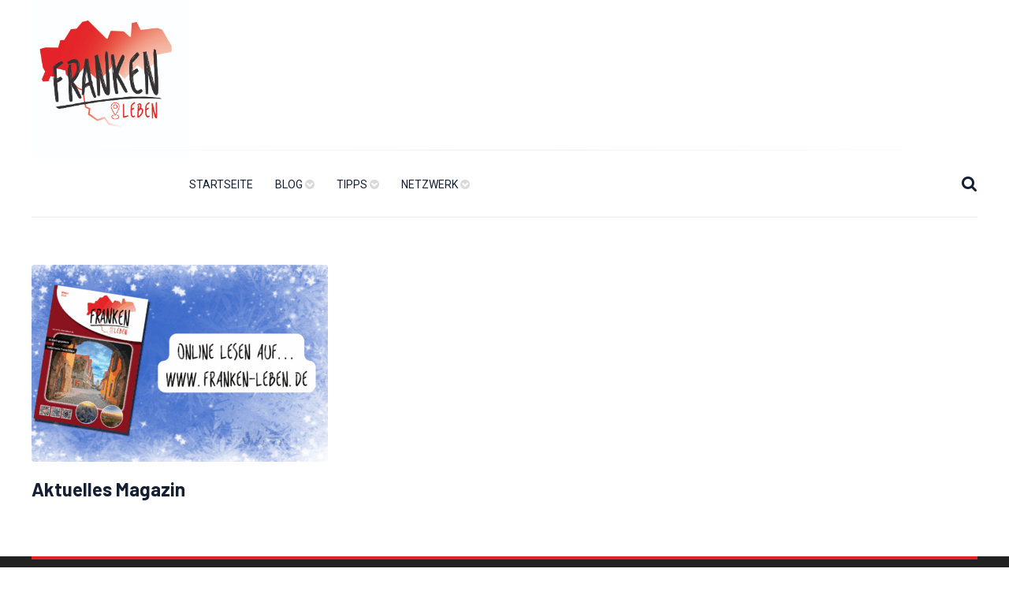

--- FILE ---
content_type: text/html; charset=UTF-8
request_url: https://franken-leben.de/tag/tourismus-franken/
body_size: 7632
content:
<!DOCTYPE html>
<html lang="de">

<head>
	
	<meta charset="UTF-8">
	
	<meta name="viewport" content="width=device-width, initial-scale=1, maximum-scale=1">

		
					<link rel="shortcut icon" href="https://franken-leben.de/wp-content/uploads/2020/07/Franken-Leben-Logo-scaled.jpg">
		
	
	<title>Tourismus Franken &#8211; Franken Leben</title>
<meta name='robots' content='max-image-preview:large' />
	<style>img:is([sizes="auto" i], [sizes^="auto," i]) { contain-intrinsic-size: 3000px 1500px }</style>
	<link rel='dns-prefetch' href='//fonts.googleapis.com' />
<link rel="alternate" type="application/rss+xml" title="Franken Leben &raquo; Feed" href="https://franken-leben.de/feed/" />
<link rel="alternate" type="application/rss+xml" title="Franken Leben &raquo; Kommentar-Feed" href="https://franken-leben.de/comments/feed/" />
<link rel="alternate" type="application/rss+xml" title="Franken Leben &raquo; Tourismus Franken Schlagwort-Feed" href="https://franken-leben.de/tag/tourismus-franken/feed/" />
<script type="text/javascript">
/* <![CDATA[ */
window._wpemojiSettings = {"baseUrl":"https:\/\/s.w.org\/images\/core\/emoji\/16.0.1\/72x72\/","ext":".png","svgUrl":"https:\/\/s.w.org\/images\/core\/emoji\/16.0.1\/svg\/","svgExt":".svg","source":{"concatemoji":"https:\/\/franken-leben.de\/wp-includes\/js\/wp-emoji-release.min.js?ver=6.8.3"}};
/*! This file is auto-generated */
!function(s,n){var o,i,e;function c(e){try{var t={supportTests:e,timestamp:(new Date).valueOf()};sessionStorage.setItem(o,JSON.stringify(t))}catch(e){}}function p(e,t,n){e.clearRect(0,0,e.canvas.width,e.canvas.height),e.fillText(t,0,0);var t=new Uint32Array(e.getImageData(0,0,e.canvas.width,e.canvas.height).data),a=(e.clearRect(0,0,e.canvas.width,e.canvas.height),e.fillText(n,0,0),new Uint32Array(e.getImageData(0,0,e.canvas.width,e.canvas.height).data));return t.every(function(e,t){return e===a[t]})}function u(e,t){e.clearRect(0,0,e.canvas.width,e.canvas.height),e.fillText(t,0,0);for(var n=e.getImageData(16,16,1,1),a=0;a<n.data.length;a++)if(0!==n.data[a])return!1;return!0}function f(e,t,n,a){switch(t){case"flag":return n(e,"\ud83c\udff3\ufe0f\u200d\u26a7\ufe0f","\ud83c\udff3\ufe0f\u200b\u26a7\ufe0f")?!1:!n(e,"\ud83c\udde8\ud83c\uddf6","\ud83c\udde8\u200b\ud83c\uddf6")&&!n(e,"\ud83c\udff4\udb40\udc67\udb40\udc62\udb40\udc65\udb40\udc6e\udb40\udc67\udb40\udc7f","\ud83c\udff4\u200b\udb40\udc67\u200b\udb40\udc62\u200b\udb40\udc65\u200b\udb40\udc6e\u200b\udb40\udc67\u200b\udb40\udc7f");case"emoji":return!a(e,"\ud83e\udedf")}return!1}function g(e,t,n,a){var r="undefined"!=typeof WorkerGlobalScope&&self instanceof WorkerGlobalScope?new OffscreenCanvas(300,150):s.createElement("canvas"),o=r.getContext("2d",{willReadFrequently:!0}),i=(o.textBaseline="top",o.font="600 32px Arial",{});return e.forEach(function(e){i[e]=t(o,e,n,a)}),i}function t(e){var t=s.createElement("script");t.src=e,t.defer=!0,s.head.appendChild(t)}"undefined"!=typeof Promise&&(o="wpEmojiSettingsSupports",i=["flag","emoji"],n.supports={everything:!0,everythingExceptFlag:!0},e=new Promise(function(e){s.addEventListener("DOMContentLoaded",e,{once:!0})}),new Promise(function(t){var n=function(){try{var e=JSON.parse(sessionStorage.getItem(o));if("object"==typeof e&&"number"==typeof e.timestamp&&(new Date).valueOf()<e.timestamp+604800&&"object"==typeof e.supportTests)return e.supportTests}catch(e){}return null}();if(!n){if("undefined"!=typeof Worker&&"undefined"!=typeof OffscreenCanvas&&"undefined"!=typeof URL&&URL.createObjectURL&&"undefined"!=typeof Blob)try{var e="postMessage("+g.toString()+"("+[JSON.stringify(i),f.toString(),p.toString(),u.toString()].join(",")+"));",a=new Blob([e],{type:"text/javascript"}),r=new Worker(URL.createObjectURL(a),{name:"wpTestEmojiSupports"});return void(r.onmessage=function(e){c(n=e.data),r.terminate(),t(n)})}catch(e){}c(n=g(i,f,p,u))}t(n)}).then(function(e){for(var t in e)n.supports[t]=e[t],n.supports.everything=n.supports.everything&&n.supports[t],"flag"!==t&&(n.supports.everythingExceptFlag=n.supports.everythingExceptFlag&&n.supports[t]);n.supports.everythingExceptFlag=n.supports.everythingExceptFlag&&!n.supports.flag,n.DOMReady=!1,n.readyCallback=function(){n.DOMReady=!0}}).then(function(){return e}).then(function(){var e;n.supports.everything||(n.readyCallback(),(e=n.source||{}).concatemoji?t(e.concatemoji):e.wpemoji&&e.twemoji&&(t(e.twemoji),t(e.wpemoji)))}))}((window,document),window._wpemojiSettings);
/* ]]> */
</script>
<style id='wp-emoji-styles-inline-css' type='text/css'>

	img.wp-smiley, img.emoji {
		display: inline !important;
		border: none !important;
		box-shadow: none !important;
		height: 1em !important;
		width: 1em !important;
		margin: 0 0.07em !important;
		vertical-align: -0.1em !important;
		background: none !important;
		padding: 0 !important;
	}
</style>
<link rel='stylesheet' id='wp-block-library-css' href='https://franken-leben.de/wp-includes/css/dist/block-library/style.min.css?ver=6.8.3' type='text/css' media='all' />
<style id='classic-theme-styles-inline-css' type='text/css'>
/*! This file is auto-generated */
.wp-block-button__link{color:#fff;background-color:#32373c;border-radius:9999px;box-shadow:none;text-decoration:none;padding:calc(.667em + 2px) calc(1.333em + 2px);font-size:1.125em}.wp-block-file__button{background:#32373c;color:#fff;text-decoration:none}
</style>
<style id='global-styles-inline-css' type='text/css'>
:root{--wp--preset--aspect-ratio--square: 1;--wp--preset--aspect-ratio--4-3: 4/3;--wp--preset--aspect-ratio--3-4: 3/4;--wp--preset--aspect-ratio--3-2: 3/2;--wp--preset--aspect-ratio--2-3: 2/3;--wp--preset--aspect-ratio--16-9: 16/9;--wp--preset--aspect-ratio--9-16: 9/16;--wp--preset--color--black: #000000;--wp--preset--color--cyan-bluish-gray: #abb8c3;--wp--preset--color--white: #FFFFFF;--wp--preset--color--pale-pink: #f78da7;--wp--preset--color--vivid-red: #cf2e2e;--wp--preset--color--luminous-vivid-orange: #ff6900;--wp--preset--color--luminous-vivid-amber: #fcb900;--wp--preset--color--light-green-cyan: #7bdcb5;--wp--preset--color--vivid-green-cyan: #00d084;--wp--preset--color--pale-cyan-blue: #8ed1fc;--wp--preset--color--vivid-cyan-blue: #0693e3;--wp--preset--color--vivid-purple: #9b51e0;--wp--preset--color--gray: #E8E8E8;--wp--preset--color--dark-navy-blue: #141F34;--wp--preset--color--orange: #EC5F1A;--wp--preset--gradient--vivid-cyan-blue-to-vivid-purple: linear-gradient(135deg,rgba(6,147,227,1) 0%,rgb(155,81,224) 100%);--wp--preset--gradient--light-green-cyan-to-vivid-green-cyan: linear-gradient(135deg,rgb(122,220,180) 0%,rgb(0,208,130) 100%);--wp--preset--gradient--luminous-vivid-amber-to-luminous-vivid-orange: linear-gradient(135deg,rgba(252,185,0,1) 0%,rgba(255,105,0,1) 100%);--wp--preset--gradient--luminous-vivid-orange-to-vivid-red: linear-gradient(135deg,rgba(255,105,0,1) 0%,rgb(207,46,46) 100%);--wp--preset--gradient--very-light-gray-to-cyan-bluish-gray: linear-gradient(135deg,rgb(238,238,238) 0%,rgb(169,184,195) 100%);--wp--preset--gradient--cool-to-warm-spectrum: linear-gradient(135deg,rgb(74,234,220) 0%,rgb(151,120,209) 20%,rgb(207,42,186) 40%,rgb(238,44,130) 60%,rgb(251,105,98) 80%,rgb(254,248,76) 100%);--wp--preset--gradient--blush-light-purple: linear-gradient(135deg,rgb(255,206,236) 0%,rgb(152,150,240) 100%);--wp--preset--gradient--blush-bordeaux: linear-gradient(135deg,rgb(254,205,165) 0%,rgb(254,45,45) 50%,rgb(107,0,62) 100%);--wp--preset--gradient--luminous-dusk: linear-gradient(135deg,rgb(255,203,112) 0%,rgb(199,81,192) 50%,rgb(65,88,208) 100%);--wp--preset--gradient--pale-ocean: linear-gradient(135deg,rgb(255,245,203) 0%,rgb(182,227,212) 50%,rgb(51,167,181) 100%);--wp--preset--gradient--electric-grass: linear-gradient(135deg,rgb(202,248,128) 0%,rgb(113,206,126) 100%);--wp--preset--gradient--midnight: linear-gradient(135deg,rgb(2,3,129) 0%,rgb(40,116,252) 100%);--wp--preset--font-size--small: 13px;--wp--preset--font-size--medium: 20px;--wp--preset--font-size--large: 36px;--wp--preset--font-size--x-large: 42px;--wp--preset--spacing--20: 0.44rem;--wp--preset--spacing--30: 0.67rem;--wp--preset--spacing--40: 1rem;--wp--preset--spacing--50: 1.5rem;--wp--preset--spacing--60: 2.25rem;--wp--preset--spacing--70: 3.38rem;--wp--preset--spacing--80: 5.06rem;--wp--preset--shadow--natural: 6px 6px 9px rgba(0, 0, 0, 0.2);--wp--preset--shadow--deep: 12px 12px 50px rgba(0, 0, 0, 0.4);--wp--preset--shadow--sharp: 6px 6px 0px rgba(0, 0, 0, 0.2);--wp--preset--shadow--outlined: 6px 6px 0px -3px rgba(255, 255, 255, 1), 6px 6px rgba(0, 0, 0, 1);--wp--preset--shadow--crisp: 6px 6px 0px rgba(0, 0, 0, 1);}:where(.is-layout-flex){gap: 0.5em;}:where(.is-layout-grid){gap: 0.5em;}body .is-layout-flex{display: flex;}.is-layout-flex{flex-wrap: wrap;align-items: center;}.is-layout-flex > :is(*, div){margin: 0;}body .is-layout-grid{display: grid;}.is-layout-grid > :is(*, div){margin: 0;}:where(.wp-block-columns.is-layout-flex){gap: 2em;}:where(.wp-block-columns.is-layout-grid){gap: 2em;}:where(.wp-block-post-template.is-layout-flex){gap: 1.25em;}:where(.wp-block-post-template.is-layout-grid){gap: 1.25em;}.has-black-color{color: var(--wp--preset--color--black) !important;}.has-cyan-bluish-gray-color{color: var(--wp--preset--color--cyan-bluish-gray) !important;}.has-white-color{color: var(--wp--preset--color--white) !important;}.has-pale-pink-color{color: var(--wp--preset--color--pale-pink) !important;}.has-vivid-red-color{color: var(--wp--preset--color--vivid-red) !important;}.has-luminous-vivid-orange-color{color: var(--wp--preset--color--luminous-vivid-orange) !important;}.has-luminous-vivid-amber-color{color: var(--wp--preset--color--luminous-vivid-amber) !important;}.has-light-green-cyan-color{color: var(--wp--preset--color--light-green-cyan) !important;}.has-vivid-green-cyan-color{color: var(--wp--preset--color--vivid-green-cyan) !important;}.has-pale-cyan-blue-color{color: var(--wp--preset--color--pale-cyan-blue) !important;}.has-vivid-cyan-blue-color{color: var(--wp--preset--color--vivid-cyan-blue) !important;}.has-vivid-purple-color{color: var(--wp--preset--color--vivid-purple) !important;}.has-black-background-color{background-color: var(--wp--preset--color--black) !important;}.has-cyan-bluish-gray-background-color{background-color: var(--wp--preset--color--cyan-bluish-gray) !important;}.has-white-background-color{background-color: var(--wp--preset--color--white) !important;}.has-pale-pink-background-color{background-color: var(--wp--preset--color--pale-pink) !important;}.has-vivid-red-background-color{background-color: var(--wp--preset--color--vivid-red) !important;}.has-luminous-vivid-orange-background-color{background-color: var(--wp--preset--color--luminous-vivid-orange) !important;}.has-luminous-vivid-amber-background-color{background-color: var(--wp--preset--color--luminous-vivid-amber) !important;}.has-light-green-cyan-background-color{background-color: var(--wp--preset--color--light-green-cyan) !important;}.has-vivid-green-cyan-background-color{background-color: var(--wp--preset--color--vivid-green-cyan) !important;}.has-pale-cyan-blue-background-color{background-color: var(--wp--preset--color--pale-cyan-blue) !important;}.has-vivid-cyan-blue-background-color{background-color: var(--wp--preset--color--vivid-cyan-blue) !important;}.has-vivid-purple-background-color{background-color: var(--wp--preset--color--vivid-purple) !important;}.has-black-border-color{border-color: var(--wp--preset--color--black) !important;}.has-cyan-bluish-gray-border-color{border-color: var(--wp--preset--color--cyan-bluish-gray) !important;}.has-white-border-color{border-color: var(--wp--preset--color--white) !important;}.has-pale-pink-border-color{border-color: var(--wp--preset--color--pale-pink) !important;}.has-vivid-red-border-color{border-color: var(--wp--preset--color--vivid-red) !important;}.has-luminous-vivid-orange-border-color{border-color: var(--wp--preset--color--luminous-vivid-orange) !important;}.has-luminous-vivid-amber-border-color{border-color: var(--wp--preset--color--luminous-vivid-amber) !important;}.has-light-green-cyan-border-color{border-color: var(--wp--preset--color--light-green-cyan) !important;}.has-vivid-green-cyan-border-color{border-color: var(--wp--preset--color--vivid-green-cyan) !important;}.has-pale-cyan-blue-border-color{border-color: var(--wp--preset--color--pale-cyan-blue) !important;}.has-vivid-cyan-blue-border-color{border-color: var(--wp--preset--color--vivid-cyan-blue) !important;}.has-vivid-purple-border-color{border-color: var(--wp--preset--color--vivid-purple) !important;}.has-vivid-cyan-blue-to-vivid-purple-gradient-background{background: var(--wp--preset--gradient--vivid-cyan-blue-to-vivid-purple) !important;}.has-light-green-cyan-to-vivid-green-cyan-gradient-background{background: var(--wp--preset--gradient--light-green-cyan-to-vivid-green-cyan) !important;}.has-luminous-vivid-amber-to-luminous-vivid-orange-gradient-background{background: var(--wp--preset--gradient--luminous-vivid-amber-to-luminous-vivid-orange) !important;}.has-luminous-vivid-orange-to-vivid-red-gradient-background{background: var(--wp--preset--gradient--luminous-vivid-orange-to-vivid-red) !important;}.has-very-light-gray-to-cyan-bluish-gray-gradient-background{background: var(--wp--preset--gradient--very-light-gray-to-cyan-bluish-gray) !important;}.has-cool-to-warm-spectrum-gradient-background{background: var(--wp--preset--gradient--cool-to-warm-spectrum) !important;}.has-blush-light-purple-gradient-background{background: var(--wp--preset--gradient--blush-light-purple) !important;}.has-blush-bordeaux-gradient-background{background: var(--wp--preset--gradient--blush-bordeaux) !important;}.has-luminous-dusk-gradient-background{background: var(--wp--preset--gradient--luminous-dusk) !important;}.has-pale-ocean-gradient-background{background: var(--wp--preset--gradient--pale-ocean) !important;}.has-electric-grass-gradient-background{background: var(--wp--preset--gradient--electric-grass) !important;}.has-midnight-gradient-background{background: var(--wp--preset--gradient--midnight) !important;}.has-small-font-size{font-size: var(--wp--preset--font-size--small) !important;}.has-medium-font-size{font-size: var(--wp--preset--font-size--medium) !important;}.has-large-font-size{font-size: var(--wp--preset--font-size--large) !important;}.has-x-large-font-size{font-size: var(--wp--preset--font-size--x-large) !important;}
:where(.wp-block-post-template.is-layout-flex){gap: 1.25em;}:where(.wp-block-post-template.is-layout-grid){gap: 1.25em;}
:where(.wp-block-columns.is-layout-flex){gap: 2em;}:where(.wp-block-columns.is-layout-grid){gap: 2em;}
:root :where(.wp-block-pullquote){font-size: 1.5em;line-height: 1.6;}
</style>
<link rel='stylesheet' id='contact-form-7-css' href='https://franken-leben.de/wp-content/plugins/contact-form-7/includes/css/styles.css?ver=6.0.6' type='text/css' media='all' />
<link rel='stylesheet' id='zeek-fonts-css' href='https://fonts.googleapis.com/css?family=Barlow%3A700%7CRoboto%3A400%2C400i%2C700&#038;subset' type='text/css' media='all' />
<link rel='stylesheet' id='font-awesome-css' href='https://franken-leben.de/wp-content/themes/zeek/fonts/css/font-awesome.min.css?ver=4.7.0' type='text/css' media='all' />
<link rel='stylesheet' id='zeek-style-css' href='https://franken-leben.de/wp-content/themes/zeek/style.css?ver=1.0.2' type='text/css' media='all' />
<link rel='stylesheet' id='zeek-media-queries-css' href='https://franken-leben.de/wp-content/themes/zeek/css/media-queries.css?ver=1' type='text/css' media='all' />
<script type="text/javascript" src="https://franken-leben.de/wp-includes/js/jquery/jquery.min.js?ver=3.7.1" id="jquery-core-js"></script>
<script type="text/javascript" src="https://franken-leben.de/wp-includes/js/jquery/jquery-migrate.min.js?ver=3.4.1" id="jquery-migrate-js"></script>
<link rel="https://api.w.org/" href="https://franken-leben.de/wp-json/" /><link rel="alternate" title="JSON" type="application/json" href="https://franken-leben.de/wp-json/wp/v2/tags/448" /><link rel="EditURI" type="application/rsd+xml" title="RSD" href="https://franken-leben.de/xmlrpc.php?rsd" />
<meta name="generator" content="WordPress 6.8.3" />
<meta name="cdp-version" content="1.5.0" /> <style type="text/css"> 

					a,
					.entry a:hover,
					.comment-text a:hover,
					#main-nav 
					.current-menu-item a,
					#hidden-sidebar-icon:hover,
					#main-nav-wrap 
					.fa-search:hover,
					.post-meta 
					.post-date a:hover,
					.section-heading a:hover,
					.widget .menu li a:hover,
					.widget_pages li a:hover,
					.widget_recent_entries li a:hover,
					.widget_recent_comments li a:hover,
					.widget_archive li a:hover,
					.widget_categories li a:hover,
					.widget_meta li a:hover,
					#main-footer
					.widget .menu li a:hover,
					#main-footer
					.widget_pages li a:hover,
					#main-footer
					.widget_recent_entries li a:hover,
					#main-footer
					.widget_recent_comments li a:hover,
					#main-footer
					.widget_archive li a:hover,
					#main-footer
					.widget_categories li a:hover,
					#main-footer
					.widget_meta li a:hover,
					.bypostauthor 
					.comment-author::before,
					.go-to-home:hover {
						color: #e62e2e;
					}

					.wp-block-button
					.wp-block-button__link:hover,
					.post-password-form 
					input[type=submit]:hover,
					#favorites-icon,
					.thumb-cat:hover,
					#featured-icon,
					#slider-nav a:hover,
					.section-heading h5:after,
					.section-heading a:after,
					.pagination a:hover,
					.pagination
					.current,
					.widget 
					.mc4wp-form 
					input[type=submit]:hover,
					#main-footer .widget 
					.mc4wp-form 
					input[type=submit]:hover,
					.widget #searchsubmit:hover,
					#main-footer 
					.widget #searchsubmit:hover,
					.widget 
					.small-post 
					.thumb-cat:hover,
					#main-footer 
					.widget 
					.small-post 
					.thumb-cat:hover,
					.tagcloud a:hover,
					#main-footer 
					.tagcloud a:hover,
					.single-cats a,
					.single-share .mail-to,
					.comments-info-btn,
					.comment-text 
					.comment-reply-link:hover,
					#submit,
					.footer-line,
					#footer-subscription h1:after,
					#footer-subscription 
					input[type=submit]:hover,
					#footer-social a:hover,
					#back-to-top,
					.error-wrap #searchsubmit:hover,
					.wpcf7-submit {
					    background-color: #e62e2e;
					}

				 </style> 		<style type="text/css" id="wp-custom-css">
			.wp-block-button .wp-block-button__link:hover, .post-password-form input[type=submit]:hover, #favorites-icon, .thumb-cat:hover, #featured-icon, #slider-nav a:hover, .section-heading h5:after, .section-heading a:after, .pagination a:hover, .pagination .current, .widget .mc4wp-form input[type=submit]:hover, #main-footer .widget .mc4wp-form input[type=submit]:hover, .widget #searchsubmit:hover, #main-footer .widget #searchsubmit:hover, .widget .small-post .thumb-cat:hover, #main-footer .widget .small-post .thumb-cat:hover, .tagcloud a:hover, #main-footer .tagcloud a:hover, .single-cats a, .single-share .mail-to, .comments-info-btn, .comment-text .comment-reply-link:hover, #submit, .footer-line, #footer-subscription h1:after, #footer-subscription input[type=submit]:hover, #footer-social a:hover, #back-to-top, .error-wrap #searchsubmit:hover, .wpcf7-submit {
	
	background:#e52028 !important;
	
}


#main-footer {
	background:#222222 !important;
}

#copyright {
	background:#e52028 !important;
	
}

.footer-social-wrap {
	border-top: 1px solid #fff !important;
}

.post-meta .author-avatar, .post-author {display:none;}

.footer-copy-text a { color:#fff; }

.single-share-icons { display:none; }


.thumb-cat { display:none !important; }

.post-meta {display:none;}

#favorites-icon, #featured-icon {display:none;}

.freizeitfuehrer { float:right; margin-top:70px;}

@media only screen and (max-width: 640px) {
	.freizeitfuehrer { float:none; margin-top:0px; text-align:center;}
}

#favorites-posts .post-content::before {
	display:none;
}

.single-cats { display:none; }

.site-logo img { max-height:200px;}		</style>
		
</head>

<body class="archive tag tag-tourismus-franken tag-448 wp-theme-zeek">

	<header id="main-header">

		<div class="wrapper">

			<div id="logo-wrap">
		
				
					<div class="site-logo">
						<a href="https://franken-leben.de/" class="site-logo-img"><img alt="Franken Leben" src="https://franken-leben.de/wp-content/uploads/2020/07/Franken-Leben-Logo-scaled.jpg"></a>
					</div>

				
				
			</div><!-- #logo-wrap -->
			


			
		</div><!-- .wrapper -->

	</header>

	<div id="main-nav-outer">

		<div id="main-nav-sticky">

			<div id="main-nav-wrap" class="wrapper">

				
					<nav id="main-nav" class="not-centered">

												
							<div class="menu-menu-1-container"><ul id="menu-menu-1" class="menu"><li id="menu-item-6122" class="menu-item menu-item-type-post_type menu-item-object-page menu-item-home menu-item-6122"><a href="https://franken-leben.de/">Startseite</a></li>
<li id="menu-item-10455" class="menu-item menu-item-type-taxonomy menu-item-object-category menu-item-has-children menu-item-10455"><a href="https://franken-leben.de/category/blog/">Blog</a>
<ul class="sub-menu">
	<li id="menu-item-10460" class="menu-item menu-item-type-taxonomy menu-item-object-category menu-item-10460"><a href="https://franken-leben.de/category/blog/reportagen/">Reportagen</a></li>
	<li id="menu-item-10461" class="menu-item menu-item-type-taxonomy menu-item-object-category menu-item-10461"><a href="https://franken-leben.de/category/blog/news/">News</a></li>
	<li id="menu-item-10459" class="menu-item menu-item-type-taxonomy menu-item-object-category menu-item-10459"><a href="https://franken-leben.de/category/blog/freizeitgebiete/">Freizeitgebiete</a></li>
</ul>
</li>
<li id="menu-item-10454" class="menu-item menu-item-type-taxonomy menu-item-object-category menu-item-has-children menu-item-10454"><a href="https://franken-leben.de/category/tipps/">Tipps</a>
<ul class="sub-menu">
	<li id="menu-item-6943" class="menu-item menu-item-type-custom menu-item-object-custom menu-item-6943"><a href="https://franken-leben.de/category/essenundtrinken/?orderby=rand">Essen &#038; Trinken</a></li>
	<li id="menu-item-10457" class="menu-item menu-item-type-taxonomy menu-item-object-category menu-item-10457"><a href="https://franken-leben.de/category/tipps/aktivitaeten/">Aktivitäten</a></li>
	<li id="menu-item-10456" class="menu-item menu-item-type-taxonomy menu-item-object-category menu-item-10456"><a href="https://franken-leben.de/category/tipps/uebernachtung/">Übernachtung</a></li>
	<li id="menu-item-10458" class="menu-item menu-item-type-taxonomy menu-item-object-category menu-item-10458"><a href="https://franken-leben.de/category/tipps/einkaufen/">Einkaufen</a></li>
</ul>
</li>
<li id="menu-item-6978" class="menu-item menu-item-type-taxonomy menu-item-object-category menu-item-has-children menu-item-6978"><a href="https://franken-leben.de/category/netzwerk/">Netzwerk</a>
<ul class="sub-menu">
	<li id="menu-item-6990" class="menu-item menu-item-type-post_type menu-item-object-post menu-item-6990"><a href="https://franken-leben.de/freizeitfuehrer-aktuell/">Aktuelles Magazin</a></li>
	<li id="menu-item-7088" class="menu-item menu-item-type-taxonomy menu-item-object-category menu-item-7088"><a href="https://franken-leben.de/category/netzwerk/partner-netzwerk/">Partner</a></li>
	<li id="menu-item-7127" class="menu-item menu-item-type-post_type menu-item-object-post menu-item-7127"><a href="https://franken-leben.de/?p=7123">Teil des Netzwerks werden!</a></li>
	<li id="menu-item-8359" class="menu-item menu-item-type-post_type menu-item-object-post menu-item-8359"><a href="https://franken-leben.de/praktikum/">PRAKTIKUM BEI UNS</a></li>
	<li id="menu-item-6980" class="menu-item menu-item-type-taxonomy menu-item-object-category menu-item-6980"><a href="https://franken-leben.de/category/netzwerk/archiv/">Archiv</a></li>
</ul>
</li>
</ul></div>
						
					</nav>

				
				
					<div id="menu-icon">
						<i class="fa fa-bars" aria-hidden="true"></i><span>Menu</span>
					</div>

				
				<i class="fa fa-search" title="Search"></i>

			</div><!-- #main-nav-wrap -->

		</div><!-- #main-nav-sticky -->

	</div><!-- #main-nav-outer -->

	<div id="modal-search">

		<div id="modal-search-inner">
		
			<form action="https://franken-leben.de/" id="searchform" method="get">
    <input type="text" id="s" name="s" value="Enter search here ...">
    <input type="submit" value="Search" id="searchsubmit">
</form>
			<span class="search-info">Type search above and then hit Enter.</span>

			<span class="m-search-close" title="Close"></span>

		</div><!-- #modal-search-inner -->

	</div><!-- #modal-search -->

	

	<div id="body-overlay-wrap"></div>
<div class="wrapper clear-both group">

	
		<div class="full-width-posts group">

			<div id="medium-posts">

				
					
<article class="medium-post group post-6982 post type-post status-publish format-standard has-post-thumbnail hentry category-featured category-netzwerk category-news tag-ausflugsgebiete tag-ausflugstipps tag-ausflugsziele tag-franconia tag-franken tag-franken-erleben tag-franken-leben tag-freizeitfuehrer tag-freizeitgebiete tag-freizeittipps tag-lektuere tag-magazin tag-reisefuehrer tag-reiselektuere tag-tourismus tag-tourismus-franken tag-urlaub tag-urlaub-in-deutschland tag-urlaub-zu-hause">

	
		<div class="post-thumb">

			<a href="https://franken-leben.de/category/featured/" class="thumb-cat">Featured</a>
			<a href="https://franken-leben.de/freizeitfuehrer-aktuell/" class="thumb-link"><img width="376" height="250" src="https://franken-leben.de/wp-content/uploads/2025/05/2025-Winter-Cover-Titel-376x250.png" class="attachment-zeek-post-thumb size-zeek-post-thumb wp-post-image" alt="Aktuelles Magazin" decoding="async" fetchpriority="high" /><span class="format-icon"></span></a>

		</div><!-- .post-thumb -->

	
	<div class="post-content group">

		<h4 class="post-title"><a href="https://franken-leben.de/freizeitfuehrer-aktuell/">Aktuelles Magazin</a></h4>

		<ul class="post-meta">
			<li>
				<a href="https://franken-leben.de/author/info_ycwv7053/" class="author-avatar"></a>
			</li>
			<li class="post-author">By&nbsp;<a href="https://franken-leben.de/author/info_ycwv7053/" title="Beiträge von admin" rel="author">admin</a></li>
			<li>&sol;&sol;</li>
			<li class="post-date"><a href="https://franken-leben.de/freizeitfuehrer-aktuell/">2 Monaten ago</a></li>
		</ul>

	</div><!-- .post-content -->

</article>
				
			</div><!-- #medium-posts -->

		</div><!-- .full-width-posts -->

	
	

</div><!-- .wrapper -->

	<div id="main-footer" class="group">

		<span class="footer-line wrapper"></span>

		
		
		
			<div class="wrapper footer-social-wrap">

				
					<div class="section-heading group">

						<h5>Folgt uns auf</h5>

					</div><!-- .section-heading -->

				
				<div id="footer-social">

					
<ul>
	<li class='facebook' title='Facebook'><a href='https://www.facebook.com/franken.leben/' target='_blank'><i class='fa fa-facebook'></i></a></li><li class='instagram' title='Instagram'><a href='https://www.instagram.com/franken.leben/' target='_blank'><i class='fa fa-instagram'></i></a></li></ul>
				</div><!-- #footer-social -->

				<p></p>

			</div>

		
	</div><!-- #main-footer -->

	
		<div id="copyright">

			

<p class="footer-copy-text">© Copyright 2021 franken-leben.de. Alle Rechte vorbehalten. <a href="https://franken-leben.de/kontakt/">Kontakt</a> &middot; <a href="https://franken-leben.de/datenschutz/">Datenschutz</a> &middot; <a href="https://franken-leben.de/impressum/">Impressum</a></p>
		</div><!-- #copyright -->

	
	<div id="back-to-top"></div>

	<script type="speculationrules">
{"prefetch":[{"source":"document","where":{"and":[{"href_matches":"\/*"},{"not":{"href_matches":["\/wp-*.php","\/wp-admin\/*","\/wp-content\/uploads\/*","\/wp-content\/*","\/wp-content\/plugins\/*","\/wp-content\/themes\/zeek\/*","\/*\\?(.+)"]}},{"not":{"selector_matches":"a[rel~=\"nofollow\"]"}},{"not":{"selector_matches":".no-prefetch, .no-prefetch a"}}]},"eagerness":"conservative"}]}
</script>
<script type="text/javascript" src="https://franken-leben.de/wp-includes/js/dist/hooks.min.js?ver=4d63a3d491d11ffd8ac6" id="wp-hooks-js"></script>
<script type="text/javascript" src="https://franken-leben.de/wp-includes/js/dist/i18n.min.js?ver=5e580eb46a90c2b997e6" id="wp-i18n-js"></script>
<script type="text/javascript" id="wp-i18n-js-after">
/* <![CDATA[ */
wp.i18n.setLocaleData( { 'text direction\u0004ltr': [ 'ltr' ] } );
/* ]]> */
</script>
<script type="text/javascript" src="https://franken-leben.de/wp-content/plugins/contact-form-7/includes/swv/js/index.js?ver=6.0.6" id="swv-js"></script>
<script type="text/javascript" id="contact-form-7-js-translations">
/* <![CDATA[ */
( function( domain, translations ) {
	var localeData = translations.locale_data[ domain ] || translations.locale_data.messages;
	localeData[""].domain = domain;
	wp.i18n.setLocaleData( localeData, domain );
} )( "contact-form-7", {"translation-revision-date":"2025-05-24 10:46:16+0000","generator":"GlotPress\/4.0.1","domain":"messages","locale_data":{"messages":{"":{"domain":"messages","plural-forms":"nplurals=2; plural=n != 1;","lang":"de"},"This contact form is placed in the wrong place.":["Dieses Kontaktformular wurde an der falschen Stelle platziert."],"Error:":["Fehler:"]}},"comment":{"reference":"includes\/js\/index.js"}} );
/* ]]> */
</script>
<script type="text/javascript" id="contact-form-7-js-before">
/* <![CDATA[ */
var wpcf7 = {
    "api": {
        "root": "https:\/\/franken-leben.de\/wp-json\/",
        "namespace": "contact-form-7\/v1"
    }
};
/* ]]> */
</script>
<script type="text/javascript" src="https://franken-leben.de/wp-content/plugins/contact-form-7/includes/js/index.js?ver=6.0.6" id="contact-form-7-js"></script>
<script type="text/javascript" src="https://franken-leben.de/wp-includes/js/imagesloaded.min.js?ver=5.0.0" id="imagesloaded-js"></script>
<script type="text/javascript" src="https://franken-leben.de/wp-includes/js/masonry.min.js?ver=4.2.2" id="masonry-js"></script>
<script type="text/javascript" src="https://franken-leben.de/wp-includes/js/jquery/jquery.masonry.min.js?ver=3.1.2b" id="jquery-masonry-js"></script>
<script type="text/javascript" src="https://franken-leben.de/wp-content/themes/zeek/js/jquery.flexslider-min.js?ver=2.6.4" id="jquery-flexslider-js"></script>
<script type="text/javascript" src="https://franken-leben.de/wp-content/themes/zeek/js/jquery.sticky-kit.min.js?ver=1.1.2" id="jquery-sticky-kit-js"></script>
<script type="text/javascript" src="https://franken-leben.de/wp-content/themes/zeek/js/custom.js?ver=1.0.1" id="zeek-custom-js"></script>
	
</body>

</html>

--- FILE ---
content_type: text/css
request_url: https://franken-leben.de/wp-content/themes/zeek/css/media-queries.css?ver=1
body_size: 3020
content:
/******************************************************
    Smaller than 1200px
*******************************************************/

@media screen and (max-width: 1200px) {
    
    .wrapper {
        width: 960px;
    }

    /*-------------------------------------------*\
        Main Header Styling
    \*-------------------------------------------*/

    .header-banner {
        margin-top: 61px;
    }

    .header-banner img {
        max-width: 550px;
    }

    /*** Menu Styling ***/

    #hidden-sidebar-icon {
        display: none;
    }

    #menu-icon {
        position: absolute;
        left: 0;
        top: 0;
        display: block;
        height: 86px;
        color: #141F34;
        font-size: 14px;
        line-height: 88px;
        text-transform: uppercase;
        cursor: pointer;
        transition: color .3s;
    }

    #menu-icon i {
        float: left;
        margin-right: 9px;
        font-size: 21px;
        line-height: 88px;
    }

    #main-nav,
    #main-nav .zeekmega {
        display: none;
    }

    #main-nav {
        position: absolute;
        left: 0;
        top: 85px;
        z-index: 1000;
        display: none;
        max-width: 320px;
        height: auto;
        border: 1px solid #eee;
        background-color: #fff;
        box-shadow: 0px 2px 8px rgba(0,0,0,0.06);
    }

    #main-nav:before {
        position: absolute;
        left: 22px;
        top: -10px;
        z-index: 1;
        content: "";
        display: block;
        width: 0;
        height: 0;
        border-left: 10px solid transparent;
        border-right: 10px solid transparent;
        border-bottom: 10px solid #eee;
    }

    #main-nav:after {
        position: absolute;
        left: 23px;
        top: -8px;
        z-index: 2;
        content: "";
        display: block;
        width: 0;
        height: 0;
        border-left: 9px solid transparent;
        border-right: 9px solid transparent;
        border-bottom: 9px solid #fff;
    }

    #main-nav ul li ul {
        border: none;
    }

    #main-nav li {
        display: block;
        width: 100%;
        height: auto;
        clear: both;
        margin-right: 0;
        border-bottom: 1px solid #eee;
        line-height: 44px;
    }

    #main-nav li:last-child {
        border-bottom: none;
    }

    #main-nav a {
        height: auto;
        padding: 14px 16px;
        line-height: 22px;
    }

    #main-nav ul li ul a {
        padding: 14px 36px;
    }

    #main-nav .menu-item-has-children > a::after {
        display: none !important;
    }

    /*** Main Nav Drop Down Menu ***/
    
    #main-nav ul li ul {
        position: static;
        padding: 0;
        visibility: visible;
        box-shadow: none;
        background-color: transparent;
        border-top: 1px solid #eee;
        opacity: 1;
    }

    #main-nav ul li:hover > ul {
        animation-name: none;
    }

    #main-nav ul li ul:before,
    #main-nav ul li ul:after {
        display: none;
    }

    /*** Header Posts Styling ***/

    #favorites-posts article {
        width: 212px;
    }

    #favorites-posts 
    .format-icon {
        left: 81px;
        top: 44px;
    }

    /*-------------------------------------------*\
        Featured Posts Styling
    \*-------------------------------------------*/

    #featured-posts {
        height: 456px;
    }

    #large-feat {
        width: 509px;
    }

    #feat-col-2 {
        width: 439px;
    }

    .medium-feat {
        height: 222px;
    }

    .white-caption {
        padding-top: 20px;
    }

    #large-feat .white-caption {
        max-width: 382px;
    }

    .medium-feat .white-caption {
        max-width: 314px;
        padding-top: 16px;
    }

    #large-feat .post-title {
        font-size: 32px;
        line-height: 38px;
    }

    .medium-feat .post-title {
        margin-bottom: 16px;
        font-size: 26px;
        line-height: 32px;
    }

    /*-------------------------------------------*\
        Large Posts Styling
    \*-------------------------------------------*/

    .large-post {
        width: 460px;
        height: 436px;
    }

    .large-post .white-caption {
        max-width: 322px;
    }

    .large-post .post-title {
        font-size: 30px;
        line-height: 36px;
    }

    .large-post.no-cap .post-thumb {
        height: 436px;
    }

    .large-post.no-cap .post-title {
        font-size: 30px;
        line-height: 34px;
    }

    /*-------------------------------------------*\
        Image Posts Styling
    \*-------------------------------------------*/

    .large-image-post {
        width: 540px;
        height: 259px;
    }

    .large-image-post 
    .gradient-caption {
        max-width: 494px;
    }

    .large-image-post .post-title {
        font-size: 30px;
        line-height: 36px;
    }

    .small-image-post {
        width: 394px;
        height: 259px;
    }

    .small-image-post .post-title {
        font-size: 24px;
        line-height: 28px;
    }

    .image-post .format-icon {
        width: 50px;
        height: 50px;
        line-height: 54px;
    }

    .image-post.format-video 
    .format-icon::after {
        left: 22px;
        top: 18px;
    }

    /*-------------------------------------------*\
        Recent / Medium Posts Styling
    \*-------------------------------------------*/

    .posts-outer-wrap, .recent-posts-wrap {
        width: 628px;
    }

    .medium-post {
        width: 296px;
    }

    /*-------------------------------------------*\
        Featured Slider Styling
    \*-------------------------------------------*/

    #featured-slider {
        height: 456px;
    }

    #featured-slider.featured-slider-two, 
    #featured-slider .caption-bg {
        height: 456px;
    }

    /*-------------------------------------------*\
        Main Sidebar Styling
    \*-------------------------------------------*/

    .main-sidebar-wrap,
    .main-sidebar {
        width: 296px !important;
    }

    .widget .small-post .post-thumb {
        width: 140px;
        height: 94px;
    }

    .small-post .format-icon {
        left: 49px;
        top: 25px;
    }

    .widget #s {
        width: 154px;
    }

    /*-------------------------------------------*\
        Single Post Page Styling
    \*-------------------------------------------*/

    .single-post-title {
        font-size: 36px;
        line-height: 46px;
    }

    .single-layout-5 
    .single-post-title {
        font-size: 32px;
        line-height: 40px;
    }

    .single-outer-wrap {
        width: 614px;
    }

    /*** Related Posts Styling ***/

    .single-layout-4 #related-posts 
    .medium-post, 
    .single-layout-5 #related-posts 
    .medium-post {
        width: 289px;
    }

    /*-------------------------------------------*\
        Page Template Styling
    \*-------------------------------------------*/

    .wpcf7-textarea {
        width: 602px;
    }

    /*-------------------------------------------*\
        Main Footer Styling
    \*-------------------------------------------*/

    #footer-subscription p {
        max-width: 40%;
    }

    #main-footer .widget {
        width: 296px;
    }

    #main-footer .widget #s {
        width: 153px;
    }

}

/******************************************************
    Smaller than 960px
*******************************************************/

@media screen and (max-width: 960px) {

    .wrapper {
        width: 700px;
    }

    /*-------------------------------------------*\
        Main Header Styling
    \*-------------------------------------------*/

    .header-banner {
        margin-top: 73px;
    }

    .header-banner img {
        max-width: 370px;
    }

    /*** Menu Styling ***/

    #main-nav-sticky.stick-it {
        position: static;
    }

    /*** Header Posts Styling ***/

    #favorites-posts article {
        margin-right: 31px;
    }

    #favorites-posts article:nth-child(4) {
        display: none;
    }

    /*-------------------------------------------*\
        Featured Posts Styling
    \*-------------------------------------------*/

    #featured-posts,
    #large-feat .post-thumb {
        height: 550px;
    }

    #large-feat {
        width: 700px;
    }

    #large-feat img {
        width: 100%;
        height: auto;
    }

    #large-feat .white-caption {
        max-width: 502px;
    }

    #feat-col-2 {
        display: none;
    }

    /*-------------------------------------------*\
        Large Posts Styling
    \*-------------------------------------------*/

    .large-post {
        width: 330px;
        height: 312px;
    }

    .large-post .white-caption {
        max-width: 238px;
        padding-right: 34px;
    }

    .large-post .post-title {
        font-size: 24px;
        line-height: 28px;
    }

    /*-------------------------------------------*\
        Image Posts Styling
    \*-------------------------------------------*/

    .image-posts-row-1 {
        margin-bottom: 16px;
    }

    .large-image-post {
        width: 390px;
        height: 186px;
    }

    .small-image-post {
        width: 294px;
        height: 186px;
    }

    .image-post .format-icon {
        display: none;
    }

    .large-image-post .post-title {
        font-size: 24px;
        line-height: 30px;
    }

    .small-image-post .post-title {
        font-size: 20px;
        line-height: 24px;
    }

    .gradient-caption .post-title {
        margin-bottom: 14px;
    }

    .large-image-post 
    .gradient-caption {
        max-width: 346px;
    }

    .small-image-post .gradient-caption {
        max-width: 248px;
    }

    .gradient-caption {
        bottom: 18px;
    }

    /*-------------------------------------------*\
        Recent / Medium Posts Styling
    \*-------------------------------------------*/

    .posts-outer-wrap, .recent-posts-wrap {
        width: 100%;
    }

    .medium-post {
        width: 332px;
    }

    .full-width-posts 
    .medium-post:nth-child(3n) {
        margin-right: 36px;
    }

    .full-width-posts 
    .medium-post:nth-child(2n) {
        margin-right: 0;
    }

    .full-width-posts 
    .medium-post:nth-child(3n+1) {
        clear: none;
    }

    /*-------------------------------------------*\
        Featured Slider Styling
    \*-------------------------------------------*/

    #featured-slider {
        height: 333px;
        margin-bottom: 50px;
    }

    #featured-slider.featured-slider-two, 
    #featured-slider .caption-bg {
        height: 332px;
    }

    #featured-slider.small-slider {
        height: 486px;
    }

    #featured-slider 
    .white-caption {
        max-width: 420px;
    }

    #featured-slider h1,
    #featured-slider.featured-slider-two h1,
    #featured-slider.small-slider h1 {
        font-size: 32px;
        line-height: 38px;
    }

    /*-------------------------------------------*\
        Large Posts Styling
    \*-------------------------------------------*/

    .large-post.no-cap 
    .post-thumb {
        height: 312px;
        margin-bottom: 20px;
    }

    .large-post.no-cap 
    .post-title {
        font-size: 26px;
        line-height: 30px;
    }

    .full-width-posts.home2-full-width-posts 
    .medium-post:nth-child(3) {
        display: none;
    }

    /*-------------------------------------------*\
        Main Sidebar Styling
    \*-------------------------------------------*/

    .main-sidebar-wrap,
    .main-sidebar {
        position: static;
        width: 100% !important;
    }

    .widget #s {
        width: 190px;
    }

    .main-sidebar 
    .widget {
        width: 332px;
        float: left;
        margin-right: 36px;
    }

    .main-sidebar 
    .widget:nth-child(2n) {
        margin-right: 0;
    }

    /*-------------------------------------------*\
        Single Post Page Styling
    \*-------------------------------------------*/

    .full-single-thumb {
        height: 430px;
    }

    .single-post-title {
        font-size: 34px;
        line-height: 42px;
    }

    .single-2-thumb {
        margin-bottom: 46px;
    }

    .single-outer-wrap {
        width: 700px;
    }

    .large-single-wrap {
        width: 90%;
    }

    #related-posts 
    .medium-post:nth-child(2) {
        margin-right: 0;
    }

    #related-posts 
    .medium-post:nth-child(3) {
        display: none;
    }

    .single-layout-4 #related-posts 
    .medium-post, .single-layout-5 #related-posts 
    .medium-post {
        width: 332px;
    }

    /*-------------------------------------------*\
        Page Template Styling
    \*-------------------------------------------*/

    .wpcf7-textarea {
        width: 688px;
    }

    /*-------------------------------------------*\
        Main Footer Styling
    \*-------------------------------------------*/

    #footer-subscription p {
        max-width: 100%;
    }

    #footer-subscription .input-wrap {
        float: left;
        margin-top: 16px;
    }

    #main-footer .widget {
        width: 332px;
    }

    #main-footer .widget:nth-child(3n) {
        margin-right: 36px;
    }

    #main-footer .widget:nth-child(3n+1) {
        clear: none;
    }

    #main-footer .widget:nth-child(2n) {
        margin-right: 0;
    }

    #main-footer .widget #s {
        width: 190px;
    }

}

/******************************************************
    Smaller than 700px
*******************************************************/

@media screen and (max-width: 700px) {

    .wrapper {
        width: 320px;
    }

    /*-------------------------------------------*\
        Main Header Styling
    \*-------------------------------------------*/

    #main-header {
        height: auto;
        padding: 40px;
    }

    #main-header #logo-wrap {
        float: none;
        text-align: center;
    }

    #main-header .site-logo, 
    #main-header .site-text-logo {
        float: none;
    }

    #main-header .site-logo {
        line-height: normal;
    }

    .site-text-logo {
        margin-top: 0;
    }

    #logo-wrap img {
        max-width: 100%;
    }

    .header-banner {
        float: none;
        margin-top: 40px;
    }

    .header-banner img {
        max-width: 100%;
    }

    #modal-search-inner {
        width: 80%;
    }

    #modal-search #searchform {
        height: 82px;
    }

    #modal-search #s {
        font-size: 24px;
    }

    #favorites-posts {
        display: none;
    }

    /*-------------------------------------------*\
        Featured Posts Styling
    \*-------------------------------------------*/

    #featured-posts,
    #large-feat .post-thumb {
        height: 550px;
    }

    #large-feat {
        width: 100%;
    }

    #large-feat .white-caption {
        max-width: 200px;
    }

    .feat-post .post-title {
        margin-bottom: 8px;
    }

    #large-feat .post-meta li {
        display: none;
    }

    #large-feat li.post-date {
        display: block;
    }

    /*-------------------------------------------*\
        Large Posts Styling
    \*-------------------------------------------*/

    .large-post {
        width: 100%;
        height: auto;
    }

    .large-post:last-child {
        margin-top: 34px;
        margin-left: 0;
    }

    .large-post .format-icon {
        left: 18px;
        top: 18px;
    }

    .large-post .post-meta li {
        display: none;
    }

    .large-post .post-meta 
    li.post-date {
        display: block;
    }

    /*-------------------------------------------*\
        Image Posts Styling
    \*-------------------------------------------*/

    #image-posts {
        margin-bottom: 50px;
    }

    .image-posts-row-1 {
        margin-bottom: 0;
    }

    .large-image-post,
    .small-image-post {
        width: 100%;
        height: 152px;
        margin-bottom: 10px;
    }

    #image-posts 
    .gradient-caption {
        bottom: 10px;
        max-width: 80%;
    }

    .gradient-caption .post-title {
        margin-bottom: 5px;
    }

    #image-posts 
    .large-image-post .post-title {
        font-size: 20px;
        line-height: 24px;
    }

    #image-posts 
    .post-meta li {
        display: none;
    }

    #image-posts 
    .post-meta .post-date {
        display: block;
    }

    /*-------------------------------------------*\
        Featured Posts Styling
    \*-------------------------------------------*/

    #featured-posts,
    #large-feat .post-thumb {
        height: 300px;
    }

    #large-feat .post-title {
        font-size: 26px;
        line-height: 30px;
    }

    /*-------------------------------------------*\
        Featured Slider Styling
    \*-------------------------------------------*/

    #featured-slider {
        display: none;
    }

    /*-------------------------------------------*\
        Large Posts Styling
    \*-------------------------------------------*/

    .large-post.no-cap 
    .post-thumb {
        height: 300px;
    }

    .large-post.no-cap 
    .post-meta li {
        display: inline-block;
    }

    /*-------------------------------------------*\
        Recent / Medium Posts Styling
    \*-------------------------------------------*/

    .single-layout-4 #related-posts .medium-post, 
    .single-layout-5 #related-posts .medium-post,
    .medium-post {
        width: 100%;
        margin-right: 0;
    }

    /*-------------------------------------------*\
        Widgets Styling
    \*-------------------------------------------*/

    .main-sidebar .widget,
    #main-footer .widget {
        width: 100%;
        margin-right: 0;
    }

    .widget #s,
    #main-footer .widget #s {
        width: 178px;
    }

    /*-------------------------------------------*\
        Single Post Page Styling
    \*-------------------------------------------*/

    .large-single-wrap {
        width: 320px;
    }

    .single-outer-wrap {
        width: 100%;
    }

    .full-single-thumb {
        height: 210px;
    }

    .single-thumb-cap {
        bottom: 0;
    }

    .single-layout-5 
    .single-thumb {
        margin-bottom: 28px;
    }

    .single-thumb-cap 
    .post-meta li {
        display: none;
    }

    .single-thumb-cap 
    .post-meta li.post-date {
        display: block;
    }

    .single-post-title,
    .single-layout-5 
    .single-post-title {
        margin-bottom: 18px;
        font-size: 24px;
        line-height: 28px;
    }

    .single-thumb-cap 
    .single-post-title {
        margin-bottom: 10px;
    }

    .single-header-wrap 
    .single-share {
        float: left;
        margin-top: 20px;
    }

    .single-2-thumb {
        margin-bottom: 22px;
    }

    .entry 
    .is-type-video iframe {
        height: 180px;
    }

    #comment {
        width: 95%;
    }

    .entry table td,
    .entry table th,
    .comment table td,
    .comment table th {
        padding: 13px;
    }

    /*-------------------------------------------*\
        Page Template & Error Page Styling
    \*-------------------------------------------*/

    .wpcf7-textarea {
        width: 300px;
    }

    .error-wrap 
    #searchform {
        width: 100%;
    }

    .error-wrap #s {
        width: 178px;
    }

    /*-------------------------------------------*\
        Main Footer Styling
    \*-------------------------------------------*/

    #footer-subscription 
    .input-wrap {
        width: 100%;
    }

    #footer-subscription 
    input[type=email] {
        width: 160px;
        font-size: 12px;
    }

    #footer-subscription 
    input[type=submit] {
        padding: 0 20px;
    }

    #footer-social li:nth-child(5) {
        margin-right: 0;
    }

    #footer-social li:nth-child(6),
    #footer-social li:nth-child(7) {
        margin-top: 18px;
    }

    .footer-social-wrap p {
        width: 100%;
    }

    #copyright {
        height: auto;
        padding: 30px 0;
    }

    #copyright p {
        line-height: 20px;
    }

}

/******************************************************
    Smaller than 330px
*******************************************************/

@media screen and (max-width: 330px) {

    .wrapper {
        width: 240px;
    }

    /*-------------------------------------------*\
        Main Header Styling
    \*-------------------------------------------*/

    #main-nav {
        max-width: 238px;
    }

    /*-------------------------------------------*\
        Featured Posts Styling
    \*-------------------------------------------*/

    #featured-posts {
        margin-bottom: 50px;
    }

    #featured-posts, 
    #large-feat .post-thumb {
        height: 227px;
    }

    #large-feat .white-caption {
        max-width: 150px;
        padding: 15px 30px 0;
    }

    #large-feat .post-title {
        font-size: 20px;
        line-height: 24px;
    }

    /*-------------------------------------------*\
        Large Posts Styling
    \*-------------------------------------------*/

    .large-post .white-caption {
        max-width: 156px;
        padding-right: 30px;
        padding-bottom: 0;
    }

    .large-post .post-title {
        font-size: 20px;
        line-height: 24px;
    }

    /*-------------------------------------------*\
        Image Posts Styling
    \*-------------------------------------------*/

    .large-image-post {
        display: none;
    }

    .small-image-post {
        height: 204px;
    }

    .fourth-home #image-posts, 
    .fifth-home #image-posts {
        margin-bottom: 70px;
    }

    /*-------------------------------------------*\
        Medium Posts Styling
    \*-------------------------------------------*/

    .medium-post {
        margin-bottom: 32px;
    }

    .medium-post .post-thumb {
        margin-bottom: 16px;
    }

    .medium-post .post-title {
        margin-bottom: 7px;
        font-size: 20px;
        line-height: 24px;
    }

    .medium-post .post-meta li {
        display: none;
    }

    .medium-post .post-meta 
    li.post-date {
        display: block;
    }

    /*-------------------------------------------*\
        Large Posts Styling
    \*-------------------------------------------*/

    .large-post.no-cap 
    .post-thumb {
        height: 226px;
        margin-bottom: 14px;
    }

    .large-post.no-cap 
    .format-icon {
        left: 95px;
        top: 89px;
    }

    .large-post.no-cap 
    .post-title {
        margin-bottom: 5px;
        font-size: 20px;
        line-height: 24px;
    }

    .large-post.no-cap 
    .post-meta li {
        display: none;
    }

    .large-post.no-cap 
    .post-meta li.post-date {
        display: block;
    }

    /*-------------------------------------------*\
        Widgets Styling
    \*-------------------------------------------*/

    .widget .small-post {
        margin-bottom: 38px;
        text-align: center;
    }

    .widget .small-post 
    .post-thumb {
        width: 156px;
        height: 106px;
        float: none;
        margin: 0 auto 18px;
    }

    .small-post .format-icon {
        left: 55px;
        top: 30px;
    }

    .widget .small-post 
    .post-meta li {
        float: none;
    }

    .widget #s, #main-footer .widget #s {
        width: 98px;
    }

    #wp-calendar {
        font-size: 14px;
    }

    /*-------------------------------------------*\
        Single Post Page Styling
    \*-------------------------------------------*/

    .large-single-wrap {
        width: 240px;
    }

    .full-single-thumb {
        height: 180px;
    }

    .single-post-title,
    .single-layout-5 
    .single-post-title {
        margin-bottom: 18px;
        font-size: 20px;
        line-height: 24px;
    }

    .single-thumb-cap 
    .post-meta li {
        height: 18px;
        line-height: 21px;
    }

    .entry 
    .is-type-video iframe {
        height: 134px;
    }

    /*-------------------------------------------*\
        Page Template & Error Page Styling
    \*-------------------------------------------*/

    .wpcf7-text,
    .wpcf7-textarea {
        width: 228px;
    }

    .error-wrap #s {
        width: 98px;
    }

    /*-------------------------------------------*\
        Main Footer Styling
    \*-------------------------------------------*/

    #footer-subscription h1 {
        font-size: 24px;
    }

    #footer-social {
        width: 180px;
        margin: 0 auto;
    }

    #footer-social li:nth-child(3),
    #footer-social li:nth-child(6) {
        margin-right: 0;
    }

    #footer-social li:nth-child(5) {
        margin-right: 18px;
    }

    #footer-social li:nth-child(4),
    #footer-social li:nth-child(5),
    #footer-social li:nth-child(6),
    #footer-social li:nth-child(7) {
        margin-top: 18px;
    }

}

/******************************************************
    Smaller than 240px
*******************************************************/

@media screen and (max-width: 240px) {

    .wrapper {
        width: 220px;
    }

    /*-------------------------------------------*\
        Main Header Styling
    \*-------------------------------------------*/

    #main-header {
        padding: 20px 0;
    }

    #main-nav {
        max-width: 218px;
    }

    .m-search-close {
        right: 22px;
    }

    /*-------------------------------------------*\
        Featured Posts Styling
    \*-------------------------------------------*/

    #featured-icon {
        left: -10px;
        top: -10px;
        width: 40px;
        height: 40px;
        background-position-x: 9px;
    }

    .large-post .format-icon {
        display: none;
    }

    /*-------------------------------------------*\
        Image Posts Styling
    \*-------------------------------------------*/

    .small-image-post {
        height: 189px;
    }

    /*-------------------------------------------*\
        Large Posts Styling
    \*-------------------------------------------*/

    .large-post.no-cap 
    .post-thumb {
        height: 206px;
    }

    /*-------------------------------------------*\
        Single Post Page Styling
    \*-------------------------------------------*/

    .full-single-thumb img {
        width: 133%;
        max-width: 133%;
    }

    .large-single-wrap {
        width: 220px;
    }

    .entry 
    .is-type-video iframe {
        height: 123px;
    }

    /*-------------------------------------------*\
        Page Template & Error Page Styling
    \*-------------------------------------------*/

    .wpcf7-text,
    .wpcf7-textarea {
        width: 208px;
    }

    .error-content-wrap h3 {
        font-size: 20px;
        line-height: 22px;
    }

    .error-wrap #s {
        width: 78px;
    }

    /*-------------------------------------------*\
        Widgets Styling
    \*-------------------------------------------*/

    .widget #s, #main-footer .widget #s {
        width: 78px;
    }

    #main-footer .widget:nth-child(3n) {
        margin-right: 0;
    }

    /*-------------------------------------------*\
        Main Footer Styling
    \*-------------------------------------------*/

    #back-to-top {
        right: 15px;
        bottom: 3%;
    }

}